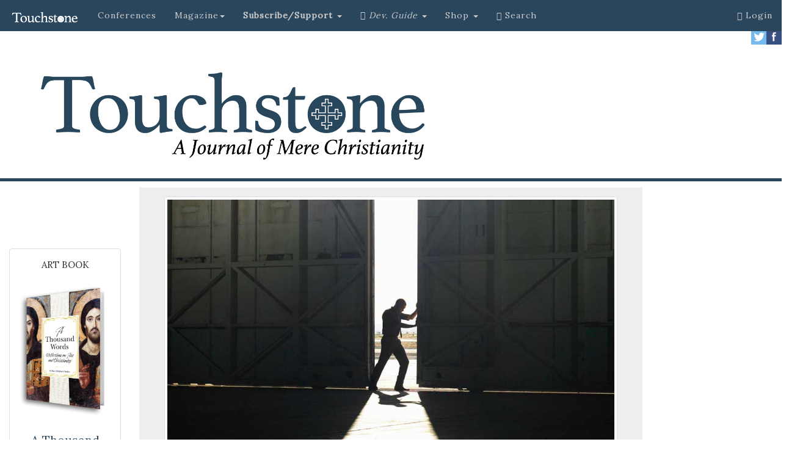

--- FILE ---
content_type: text/html; charset=UTF-8
request_url: http://www.touchstonemag.com/archives/article.php?id=33-02-050-f
body_size: 42025
content:

<!DOCTYPE html>
<html lang="en">
      
<head>
    
    <meta http-equiv="Content-Type" content="text/html; charset=utf-8">
	<title>Chasing Wisdom by Douglas Groothuis | Touchstone: A Journal of Mere Christianity</title>
    <meta http-equiv="X-UA-Compatible" content="IE=edge">
    <meta name="viewport" content="width=device-width, initial-scale=1">
    <!-- The above 3 meta tags *must* come first in the head; any other head content must come *after* these tags -->
    
    <meta name="description" content="Chasing Wisdom: The True Ways of Knowing in Ecclesiastes by Douglas Groothuis">
    <meta name="author" content="Douglas Groothuis">
    <meta name="customtext" content="from the <em>Touchstone</em> archives.">
    <link rel="icon" href="https://www.touchstonemag.com/favicon.ico">
    


    <!-- Bootstrap core CSS -->
    <link href="https://www.touchstonemag.com/bootstrap-3.3.7/dist/css/bootstrap.min.css" rel="stylesheet">
    
    <!-- Custom CSS for Bootstrap page -->
    <link href="https://www.touchstonemag.com/bs-components/custom.css" rel="stylesheet">

    <link href="https://www.touchstonemag.com/bs-components/custom-article.css?v=1.1" rel="stylesheet">

    <!-- IE10 viewport hack for Surface/desktop Windows 8 bug -->
    <link href="https://www.touchstonemag.com/bootstrap-3.3.7/docs/assets/css/ie10-viewport-bug-workaround.css" rel="stylesheet">
    
    <link rel="stylesheet" href="https://www.touchstonemag.com/font-awesome-4.7.0/css/font-awesome.min.css">
    
	<script language="javascript" type="text/javascript" src="/js/refresh/myRotator.js"></script>

	<link rel="stylesheet" href="https://www.touchstonemag.com/bs-components/print.css" type="text/css" media="print" />
	
    <!-- Just for debugging purposes. Don't actually copy these 2 lines! -->
    <!--[if lt IE 9]><script src="../../assets/js/ie8-responsive-file-warning.js"></script><![endif]-->
    <script src="https://www.touchstonemag.com/bootstrap-3.3.7/docs/assets/js/ie-emulation-modes-warning.js"></script>

    <!-- HTML5 shim and Respond.js for IE8 support of HTML5 elements and media queries -->
    <!--[if lt IE 9]>
      <script src="https://oss.maxcdn.com/html5shiv/3.7.3/html5shiv.min.js"></script>
      <script src="https://oss.maxcdn.com/respond/1.4.2/respond.min.js"></script>
    <![endif]-->
    
    <!--GOOGLE FONT ADDITION-->
     <link href="https://fonts.googleapis.com/css?family=Lora" rel="stylesheet"> 
    
	<meta property="og:type" content="article" />
	<meta property="og:image" content="https://www.touchstonemag.com/archives/darius/images/article-pics/33-02-050-f.jpg" />
	<meta property="og:site_name" content="Touchstone: A Journal of Mere Christianity"/>
	<meta property="fb:app_id" content="1928159247435390" />
    <meta property="og:title" content="Chasing Wisdom by Douglas Groothuis"/>
    <meta property="og:description" content="The True Ways of Knowing in Ecclesiastes"/>
    <meta property="og:url" content="https://www.touchstonemag.com/archives/article.php?id=33-02-050-f"/>

	<!--Twitter Metadata-->
	<meta name="twitter:card" content="summary_large_image" />
    <meta name="twitter:title" content="Chasing Wisdom" />
    <meta name="twitter:description" content="The True Ways of Knowing in Ecclesiastes by Douglas Groothuis" />
    <meta name="twitter:image" content="https://www.touchstonemag.com/archives/darius/images/article-pics/33-02-050-f.jpg" />
    
    <!--GOOGLE DOUBLE CLICK ADS-->
      <!--BEGIN SB1-->
      <script async src="https://securepubads.g.doubleclick.net/tag/js/gpt.js"></script>
      <script>
        window.googletag = window.googletag || {cmd: []};
        googletag.cmd.push(function() {
          googletag.defineSlot('/15044733/SB1', [160, 600], 'div-gpt-ad-1562082237135-0').addService(googletag.pubads());
          googletag.pubads().enableSingleRequest();
          googletag.enableServices();
        });
      </script>
      <!--END SB1-->
    <!-- BEGIN SB2 -->
    <script async src="https://securepubads.g.doubleclick.net/tag/js/gpt.js"></script>
            <script>
              window.googletag = window.googletag || {cmd: []};
              googletag.cmd.push(function() {
                googletag.defineSlot('/15044733/SB2', [160, 600], 'div-gpt-ad-1564743981187-0').addService(googletag.pubads());
                googletag.pubads().enableSingleRequest();
                googletag.enableServices();
              });
            </script>
    <!-- END SB2 -->
    
    <!-- BEGIN LB1 -->
        <script async src="https://securepubads.g.doubleclick.net/tag/js/gpt.js"></script>
        <script>
          window.googletag = window.googletag || {cmd: []};
          googletag.cmd.push(function() {
            googletag.defineSlot('/15044733/SLB1', [728, 90], 'div-gpt-ad-1567141540934-0').addService(googletag.pubads());
            googletag.pubads().enableSingleRequest();
            googletag.enableServices();
          });
        </script>
    <!-- END LB1 -->
    
    <!-- Adjusts screen placement on "continue reading" clicks. -->
    <style>
        a.therest {
            display: block;
            position: relative;
            top: -250px;
            visibility: hidden;
        }
    </style>
   
    
    <!-- AD ROTATOR FILE INCLUSION -->
    <script language="javascript" type="text/javascript" src="/js/refresh/myAdRotator.js"></script>
    
  </head>
  <!-- Google tag (gtag.js) -->
<script async src="https://www.googletagmanager.com/gtag/js?id=G-0C20SP9JQG"></script>
<script>
  window.dataLayer = window.dataLayer || [];
  function gtag(){dataLayer.push(arguments);}
  gtag('js', new Date());

  gtag('config', 'G-0C20SP9JQG');
</script>
  
  <body>
      
  
    <!--FB article like button updated 2-5-2021-->
    <div id="fb-root"></div>
<script async defer crossorigin="anonymous" src="https://connect.facebook.net/en_US/sdk.js#xfbml=1&version=v14.0&appId=1928159247435390&autoLogAppEvents=1" nonce="bbEJV55M"></script>
    <!-- END FB article like button -->
    
    
    
            
    <!-- ====================================================================================================== -->
	<!-- ====================================================================================================== -->

    <!-- Primary Navigation -->
	<!--<center>
    <div id='div-gpt-ad-1567141540934-0' style='width: 728px; height: 90px;'>
        <script>
            googletag.cmd.push(function() { googletag.display('div-gpt-ad-1567141540934-0'); });
        </script>
    </div>
</center>-->


<div id="spacer" class="col-xs-12"></div>
<nav class="navbar navbar-inverse navbar-fixed-top">
  <div class="container-fluid">
    <!-- Brand and toggle get grouped for better mobile display -->
    <div class="navbar-header">
      <button type="button" class="navbar-toggle collapsed" data-toggle="collapse" data-target="#bs-example-navbar-collapse-1" aria-expanded="false">
        <span class="sr-only">Toggle navigation</span>
        <span class="icon-bar"></span>
        <span class="icon-bar"></span>
        <span class="icon-bar"></span>
      </button>
      <a class="navbar-brand" href="https://www.touchstonemag.com/index.php"><img src="https://www.touchstonemag.com/bs-components/new-Touchstone-logo_white.png" width="115px" /></a>
    </div>




    <!-- Collect the nav links, forms, and other content for toggling -->
    <div class="collapse navbar-collapse" id="bs-example-navbar-collapse-1">
      <ul class="nav navbar-nav">

        <li>
          <a href="https://www.touchstonemag.com/conferences/">Conferences</a>
        </li>          

        <li class="dropdown">
          <a href="#" class="dropdown-toggle" data-toggle="dropdown" role="button" aria-haspopup="true" aria-expanded="false">Magazine<span class="caret"></span></a>
            <ul class="dropdown-menu" id="blue-background">
              <li><a href="https://www.touchstonemag.com/archives/issue.php?id=254">The Current Issue</a></li>
              <li><a href="https://www.touchstonemag.com/archives/issues/">Issues</a></li>
              <li><a href="https://www.touchstonemag.com/archives/authors/">Authors</a></li>
              <li><a href="https://www.touchstonemag.com/archives/topics/">Topics</a></li>
              <li role="separator" class="divider"></li>
              <li><a href="https://www.touchstonemag.com/about/">About <em>Touchstone</em></a></li>
              <li><a href="https://www.touchstonemag.com/contact/">Contact</a></li>
              <li><a href="https://www.touchstonemag.com/archives/submission-guidelines.php">Article Submission Requirements</a></li>
            </ul>
        </li>    
		  
		   
        </li>
       
		<li class="dropdown">
          <a href="#" class="dropdown-toggle" data-toggle="dropdown" role="button" aria-haspopup="true" aria-expanded="false"><strong>Subscribe/Support </strong><span class="caret"></span></a>
          <ul class="dropdown-menu" id="blue-background">
            <li><a href="https://www.touchstonemag.com/subscribe/">Subscribe</a></li>
            <li><a href="https://www.touchstonemag.com/archives/login/index2.php">Renew</a></li>
            <li><a href="https://www.touchstonemag.com/archives/login/index2.php">Change Address</a></li>
            <li><a href="https://www.touchstonemag.com/gift.php">Gift Subscriptions</a></li>
           <!--
            <li><a href="https://online.icnfull.com/fsj/?action=SUBSCRIPTION&pub_code=TST&term_pub=TST&web_format=BULK&list_source=LWEBBULK">Bulk Subscriptions</a></li>
            -->
            
                        <li role="separator" class="divider"></li>
                        
                        

            <li><a href="https://interland3.donorperfect.net/weblink/weblink.aspx?name=E350987&id=2"><strong>Donate</strong></a></li>

            <li><a href="https://www.touchstonemag.com/donations/guild/"><strong>Guild</strong></a></li>

            <li><a href="https://www.touchstonemag.com/donations/watchmen/"><strong>Watchmen</strong></a></li>
          </ul>
        </li>
        

        
<li class="dropdown">
          <a href="#" class="dropdown-toggle" data-toggle="dropdown" role="button" aria-haspopup="true" aria-expanded="false"><i class="fa fa-book"></i> 
</span> <em>Dev. Guide </em><span class="caret"></span> </a>
          <ul class="dropdown-menu" id="blue-background">
            <li><a href="https://www.touchstonemag.com/daily-devotional-guide/login/index.php">Login to Download</a></li>
            <li><a href="https://www.touchstonemag.com/daily-devotional-guide/index.php">About</a></li>
            <li><a href="https://www.touchstonemag.com/daily-devotional-guide/index.php#subscribe">Subscribe</a></li>
            <li><a href="https://ssl.drgnetwork.com/ecom/fsj/app/live/subcustserv?pagemode=start&org=fsj&publ=DD&php=Y">Manage Subscription</a></li>
            <li><a href="https://touchstonemag.com/daily_reflections/">Daily Reflections</a></li>
            <!--<li><a href="https://www.touchstonemag.com/daily-readings/">Daily Readings</a></li>-->
          </ul>
        </li>  
        
        
        <li class="dropdown">
          <a href="#" class="dropdown-toggle" data-toggle="dropdown" role="button" aria-haspopup="true" aria-expanded="false"> Shop <span class="caret"></span> </a>
          <ul class="dropdown-menu" id="blue-background">
          <li><a href="https://fsjstore.com"><em>A Thousand Words</em> Art Book</a></li>
          <li><a href="https://fsjstore.com">The Calendar</a></li>
          <li><a href="https://fsjstore.com">Back Issues</a></li>
          </ul>
        </li>          
        
        
        <li><a href="https://www.touchstonemag.com/archives/search.php"><span class="glyphicon glyphicon-search"></span> Search</a></li>
        
        
      </ul>
      


		<ul class='nav navbar-nav navbar-right'>          
			
			
			
			<li><a href='https://www.touchstonemag.com/archives/login'><span class='glyphicon glyphicon-user' aria-hidden=true></span> Login</a></li>
			
			
		</ul>
      
	
    
      
    
    
          
          
          
	
      
    </div><!-- /.navbar-collapse -->
  </div><!-- /.container-fluid -->
</nav>

   
    
    	<!-- Secondary Navigation
        <div class="row hidden-xs" id="secondary-nav">   
            <div id="custom" class="col-sm-4"><p><a href="https://www.touchstonemag.com/fight-or-flight/">2019 conference</a></p></div>
            <div id="custom" class="col-sm-4"><p><a href="https://touchstonemag.com/daily_reflections/">daily reflections</a></p></div>
            <div id="custom" class="col-sm-4"><p><a href="http://www.fsj.org">the fellowship of st. james</a></p></div>
        </div>-->
        
        <!-- SOCIAL ICONS -->
        <div id="social-media-icons" class="hidden-xs" >
            <p>
            <a href="https://www.facebook.com/touchstonemag/">
                <img src="https://www.touchstonemag.com/bs-components/facebook.jpg" width="25px" align="right">
            </a>
            <a href="https://twitter.com/touchstonemag">
                <img src="https://www.touchstonemag.com/bs-components/twitter.jpg" width="25px" align="right">
            </a>
            </p>
		</div>

    <!-- / Primary Navigation -->
        
        <!-- BEGIN HEADER CONTAINER -->
       
       <!-- Horizontal Bar 
       	<div class="row">
        	<div id="spacer" class="col-xs-12"></div>
		</div> Horizontal Bar -->
       
        <!-- Banner Graphic -->
        <div class="row" id="banner">
            <div class="col-sm-7">
                
            	<a href="https://www.touchstonemag.com/index.php">
                	<img class="logo" src="https://www.touchstonemag.com/bs-components/logo-w-tagline.jpg">
                </a>
            </div>
            <div class="col-sm-5 hidden-xs" >
                
            
                <div class="row" style="margin-top: 20px">

                   
                    <!--
                    <div class="col-sm-10" id="homepage-donor-box">
                    	<div class="thumbnail" id="donor-box">
                            	<center>
                                	<p class="donor-question">CALLING ALL READERS</p>
                                    <p class="title">Only a Few Days Left</p>
                                    
                                        <big><p>Click below to help us reach our <br />$25,000 matching grant <br />by June 30.</p></big>
                                        				<a href="https://interland3.donorperfect.net/weblink/WebLink.aspx?name=E350987&id=2" class="btn btn-primary" role="button"><span class="white">Give Today!</em></span></a>
                                                        <p></p>
                    
                            	</center>
                    		</div>
                    </div>

                    <div class="col-sm-10" id="homepage-donor-box">
                    	<div class="thumbnail" id="donor-box">
                            	<center>
                                	<p class="donor-question">at cross purposes</p>
                                    <p class="title">Life &amp; Death in the Negative World</p>
                                    
                                        <p><strong><big>The 2024 <em>Touchstone </em>Conference</strong></big><br />Trinity International University<br />
                                        September 26&ndash;28, 2024<br />
                                        Bannockburn, Illinois
<br /></p>
                                        				<a href="https://www.thetouchstoneconference.com" class="btn btn-primary" role="button"><span class="white">Register Today</em></span></a>
                                                        <p></p>
                    
                            	</center>
                    		</div>
                    </div>

                    -->

                    <div class="col-sm-2">
                    </div>
                </div>
                
    		</div> 
        
        <!-- Horizontal Bar -->
       	<div class="row">
        	<div id="spacer" class="col-xs-12"></div>
		</div><!-- / Horizontal Bar -->
        
    
    </div><!-- / END HEADER CONTAINER -->
    
        
    <!-- ====================================================================================================== -->
	<!-- ====================================================================================================== -->
    
    <!-- BEGIN BODY CONTENT -->
    <div class="container-fluid">
    	<div class="row" id="ts-body-content">
            
            <div class="hidden-xs col-sm-2" id="sidebar-left">                
        		<!-- Begin Sidebar Left -->

<div class="thumbnail" style="margin-top:100px;">
    <p class="date-from-the-archives">ART BOOK<br /><br /></p>
    <a href="https://fsjstore.com/products/a-thousand-words-reflections-on-art-and-christianity">
        <img src="https://www.touchstonemag.com/a-thousand-words/assets/img/3dcover.png" width="100%">
    </a>
    <div class="caption">
        <p class="subtitle">
            <a href="https://fsjstore.com/products/a-thousand-words-reflections-on-art-and-christianity">A Thousand Words: Reflections On Art and Christianity<br /><br /></a>
        </p>
        <center>
            <a href="https://fsjstore.com/products/a-thousand-words-reflections-on-art-and-christianity" class="btn btn-default"><strong>Only $49.95!</strong>
            </a>
        </center>
    </div>
</div> 


<div class="thumbnail" style="margin-top:1500px;">
    <p class="date-from-the-archives">A <em>Touchstone</em> Reader<br /><br /></p>
    <a href="https://fsjstore.com/collections/books">
        <img src="https://www.touchstonemag.com/creed-and-culture-2/CCII-hardback.jpg" width="100%">
    </a>
    <div class="caption">
        <p class="subtitle">
            <a href="https://fsjstore.com/collections/books">Creed &amp; Culture II</a>
        </p>
        <center>
            <a href="https://fsjstore.com/collections/books" class="btn btn-default"><strong>Purchase</strong>
            </a>
        </center>
    </div>
</div> 
            </div>

            <div class="col-sm-8">
            	<div id="ts-article-box">
            	
            	    
                    <img class='img-thumbnail' src='https://www.touchstonemag.com/archives/darius/images/article-pics/33-02-050-f.jpg' width='100%' />                    
                    <div id="from-issue">
                        <figure>
                            <a href='issue.php?id=219'><img src='darius/images/issues/bigcover-33-02.jpg' border=0 class=footercover></a>                             <figcaption>From the <a href='issue.php?id=219'>March/April, 2020</a> issue of <em>Touchstone</em> </figcaption>
                        </figure>
                    </div>
                    
                    <div id="custom-social-box">
                    	<a class="twitter-share-button" href="https://twitter.com/intent/tweet?text=Chasing Wisdom:%20The True Ways of Knowing in Ecclesiastes">Tweet</a>
                    	<!--FB button updated 2-5-2021-->
                    	<div class="fb-like" data-href="https://www.touchstonemag.com/archives/article.php?id=33-02-050-f" data-width="200" data-layout="button_count" data-action="like" data-size="small" data-share="true"></div>
                    </div>

                    <a class='topics-list' href='https://www.touchstonemag.com/archives/topic.php?topic=bible'>bible</a> <a class='topics-list' href='https://www.touchstonemag.com/archives/topic.php?topic=philosophy'>philosophy</a> <a class='topics-list' href='https://www.touchstonemag.com/archives/topic.php?topic=theology'>theology</a> <p class="article-kind">Feature</p><p></p><div class='article-text'><p><!DOCTYPE html PUBLIC "-//W3C//DTD XHTML 1.0 Transitional//EN" "http://www.w3.org/TR/xhtml1/DTD/xhtml1-transitional.dtd">
<html xmlns="http://www.w3.org/1999/xhtml">
<head>
<meta http-equiv="Content-Type" content="text/html; charset=UTF-8" />
<title>Chasing Wisdom by Douglas Groothuis </title>
</head>

<body>
<h3>Feature</h3>

<h1>Chasing Wisdom</h1>
<p><em>The True Ways of Knowing in Ecclesiastes<br />
  <span class="byline">by <strong>Douglas Groothuis</strong></span></em>
<p><span class="dropcap">E</span>cclesiastes has saved my Christian life too many times to count. In the summer of 1999, this sometimes vexing book&#8212;perhaps the black sheep of the Christian canon&#8212;was the only book of sacred Scripture that I could stand to read. This is not a testimony to my Christian virtue but to the existential and theological power of this piece of wisdom literature. Ecclesiastes offers us an abundance of topics to consider and verses to ponder. For my purposes, I will ask what Ecclesiastes can teach us about epistemology, which is the study of the nature, means, and scope of knowledge.</p>
<p><strong class="subhead">Epistemology</strong></p>
<p>Epistemology is intrinsic and inexorable in biblical studies, theology, apologetics, ethics, science, and more. For any subject matter, the natural question is, "How do you <i>know</i> that?" Epistemology is our approach to knowing, and it determines our approach to living and our thriving or our dying. If one possesses knowledge on any subject, he possesses a privileged belief that matches objective reality and that is well supported by fact and reasoning. </p>
<p>	It was no throwaway line when the Evangelical philosopher Francis Schaeffer wrote, "Unless our epistemology is right, everything is going to be wrong," and this is why he dedicated two chapters to it in his short book, <i>He Is There and He Is Not Silent.</i> One cannot <i>know</i> what is false, but one can <i>believe</i> what is false. However, one may come to a true belief that does not attain knowledge. As T. S. Eliot wrote in <i>Murder in the Cathedral</i>, "The last act is the greatest treason. To do the right deed for the wrong reason." <i>Mutatis mutandis</i>, we can affirm that "<i>believing</i> the right thing for the wrong reason" is equally treasonous to reality.</p>
<p><strong class="subhead">Developing Our Ability to Know</strong></p>
<p>But the knowledge of many things "under the sun" (a phrase so often used in Ecclesiastes) does not come easily. Rather, knowledge often requires an accurate assessment of one's ability to know, the standards for knowledge, and a fine focus on the things worth knowing. These concerns are axiological: they require a sense of objective value related to cognition and intellectual habits. Christians are called to cognitive rectitude before reality&#8212;divine, human, and creational factuality. The Bible in general, and Ecclesiastes in particular, emphasizes what philosophers call virtue epistemology, which, according to <i>The Cambridge Dictionary of Philosophy</i>, is a "subfield of epistemology that takes epistemic virtues to be central to understanding justification or knowledge or both. An epistemic virtue is a personal quality conducive to the discovery of truth, the avoidance of error, or some other intellectually valuable goal."</p>
<p>	The writer of Hebrews upbraided his readers for not discharging their God-given powers of reason and sensibility in this way:</p>

<blockquote>
  <p>We have much to say about this, but it is hard to make it clear to you because you no longer try to understand. In fact, though by this time you ought to be teachers, you need someone to teach you the elementary truths of God's word all over again. You need milk, not solid food! . . . But solid food is for the mature, who by constant use have trained themselves to distinguish good from evil. (Heb. 5:11–14)</p>
</blockquote>
<p>The writer teaches that habitual patterns of moral discernment are required for higher-level teaching. One must build from a firm foundation, and that foundation must be secured through godly habits of knowing&#8212;otherwise, it may be lost. </p>
<p>	One could go on, but suffice it to say that God's revelation gives us knowledge we could not have otherwise and, through its wise counsel, orients our own knowing in ways conducive to virtuous intellectual comportment. This is a huge theme needing systematic exposition. However, I will only address the epistemological themes I find in Ecclesiastes. </p>
<center>
                                <p><a href='https://www.touchstonemag.com/archives/article.php?id=33-02-050-f&readcode=&readtherest=true#therest'><div id='readmore-button'><span class='white'>Continue Reading</span></div></a></p>
                                </center><hr /><div class='bio-box'>
                                <p><em><strong><a href='https://www.touchstonemag.com/archives/author.php?id=1246'>Douglas Groothuis </a></strong>is Professor of Philosophy at Denver Seminary and the author of twelve books, including </em>Christian Apologetics<em> (InterVarsity, 2011), </em>Philosophy in Seven Sentences <em>(InterVarsity, 2016), and</em> Walking Through Twilight: A Wife&#039;s Illness&#8212;A Philosopher&#039;s Lament <em>(InterVarsity, 2017), in addition to over thirty academic papers.</em></p>
                                <p><em><strong><a href='https://www.touchstonemag.com/archives/author.php?id=0'> </a></strong></em></p>
                                
                                </div><div id='dont-print'><p> </p><!--BEGIN SUBSCRIBER PROMPT-------------------------------------------------->

<div class="row">
	<div class="col-lg-12">
    	<p class="content-heading">subscription options</p>
    </div>
</div>

                    
<div class="row">
	<div class="col-sm-6">
    	<div class="thumbnail">
                <center>
				<p></p>
                <p><a href="https://ssl.drgnetwork.com/ecom/FSJ/app/live/subscriptions?org=FSJ&publ=TS&key_code=ETSPDN&type=S&gift_key=ETSPDG" class="btn btn-default" role="button">
                <strong><big>Order <br />Print/Online </br >Subscription</big></strong></a></p>
				<a href="https://ssl.drgnetwork.com/ecom/FSJ/app/live/subscriptions?org=FSJ&publ=TS&key_code=ETSPDN&type=S&gift_key=ETSPDG">	
                    <img src="https://www.touchstonemag.com/newimages/print-web-sub-pic.jpg" width="100%"/>
                </a>
                <p><strong><span class="orange">Get six issues (one year) of <em>Touchstone</em> PLUS 
                full online access including pdf downloads</span></strong> for only <strong>$39.95</strong>. That's only $3.34 per month!</p>
               
                
			</center>
	
		</div>
	</div>
	<div class="col-sm-6">
    	<div class="thumbnail">
    	    <center>
            	<p></p>
                <p><a href="https://ssl.drgnetwork.com/ecom/FSJ/app/live/subscriptions?org=FSJ&publ=TS&key_code=ETSQDN&type=S" class="btn btn-default" role="button">
                <strong><big>Order <br />Online Only<br /> Subscription</big></strong></a></p>
                <a href="https://ssl.drgnetwork.com/ecom/FSJ/app/live/subscriptions?org=FSJ&publ=TS&key_code=ETSQDN&type=S">
                	<img src="https://www.touchstonemag.com/newimages/web-sub-pic.jpg" width="100%" />
                </a>
                <p><strong><span class="orange">Get a one-year full-access subscription to the <em>Touchstone</em> 
                online archives</span></strong> for only <strong>$19.95</strong>. That's only $1.66 per month!</p>
                
                
        	</center>
		</div>
	</div>
</div>

<p></p>
<a name="gift"></a>
                    
<div class="row">
	
	<div class="col-sm-3">
	</div>
    
    <div class="col-sm-6">
    	<div class="thumbnail">
        	<center>
            	<p><br /></p>
                <p><a href="https://ssl.drgnetwork.com/ecom/FSJ/app/live/subscriptions?org=FSJ&publ=TS&key_code=ETSPDG&type=S&gift_key=ETSPDG" class="btn btn-default" role="button">
                <strong>Give a Gift Subscription</strong></a></p>
				<p></p>
			</center>
		</div>
	</div>
    
    <div class="col-sm-3">
	</div>
    
</div>


<p></p>



<div class="row">
	<div class="col-lg-12">
    	<p class="content-heading">bulk subscriptions</p>
    </div>
</div>

<div class="row">
	<div class="col-lg-12">
    	<p align="center"><strong><a href="https://ssl.drgnetwork.com/ecom/FSJ/app/live/subscriptions?org=FSJ&publ=TS&key_code=ETSBULK&type=S&gift_key=ETSPDG">Order <em>Touchstone</em> subscriptions in bulk</a> and save $10 per sub!</strong> Each subscription includes 6 issues of <em>Touchstone</em> plus full online access to touchstonemag.com—including archives, videos, and pdf downloads of recent issues for only $29.95 each! Great for churches or study groups.<br /><br /></p>	
    </div>
</div>			

                        
<div class="row">
	<div class="col-lg-12">
    	<p align="center"><em>Transactions will be processed on a secure server.</em></p>
	</div>
</div>		


<!--END SUBSCRIBER PROMPT--------------------------------------------------><br />

<div class="row" id="more-from-the-archives">
	<div class="col-sm-12">
		<p class="content-heading">more on <u><a href="https://www.touchstonemag.com/archives/topic.php?topic=bible">bible</a></u> from the online archives</p>
    </div>
</div>

<div class="row" id="more-from-the-archives">



    

		<div class='col-sm-6 col-md-4'>
            <div class='thumbnail'>
                <a href='https://www.touchstonemag.com/archives/article.php?id=24-03-023-f'>
                    <img src='https://www.touchstonemag.com/archives/darius/images/article-pics/24-03-023-f.jpg' height='150px'>
                </a>
                <div class='caption'>
                	<p class='date-from-the-archives'>24.3&#8212;May/June 2011</p>
                    <p class='title'>
                    	<a href='https://www.touchstonemag.com/archives/article.php?id=24-03-023-f'>God's English</a>
                    </p>
                    <p class='subtitle'>The Making &amp; Endurance of the King James Bible, 1611-2011 by Barton Swaim</p>
                </div>
            </div>
        </div>
		
		<div class='col-sm-6 col-md-4'>
            <div class='thumbnail'>
                <a href='https://www.touchstonemag.com/archives/article.php?id=32-02-024-v'>
                    <img src='https://www.touchstonemag.com/archives/darius/images/article-pics/32-02-024-v.jpg' height='150px'>
                </a>
                <div class='caption'>
                	<p class='date-from-the-archives'>32.2&#8212;March/April 2019</p>
                    <p class='title'>
                    	<a href='https://www.touchstonemag.com/archives/article.php?id=32-02-024-v'>That Hideous Food</a>
                    </p>
                    <p class='subtitle'>on Preserving Physical &amp; Spiritual Nourishment by Nathanael Devlin</p>
                </div>
            </div>
        </div>
		
		<div class='col-sm-6 col-md-4'>
            <div class='thumbnail'>
                <a href='https://www.touchstonemag.com/archives/article.php?id=32-03-015-v'>
                    <img src='https://www.touchstonemag.com/archives/darius/images/article-pics/32-03-015-v.jpg' height='150px'>
                </a>
                <div class='caption'>
                	<p class='date-from-the-archives'>32.3&#8212;May/June 2019</p>
                    <p class='title'>
                    	<a href='https://www.touchstonemag.com/archives/article.php?id=32-03-015-v'>Editing Jesus</a>
                    </p>
                    <p class='subtitle'>on the Implications of Changing the </em>Pater Noster by John M. McCarthy</p>
                </div>
            </div>
        </div>
		
</div><br />

<div class="row" id="more-from-the-archives">
	<div class="col-sm-12">
		<p class="content-heading">more from the online archives</p>
    </div>
</div>

<div class="row" id="more-from-the-archives">



    

		<div class='col-sm-6 col-md-4'>
            <div class='thumbnail'>
                <a href='https://www.touchstonemag.com/archives/article.php?id=19-06-022-f'>
                    <img src='https://www.touchstonemag.com/archives/darius/images/article-pics/19-06-022-f.jpg' height='150px'>
                </a>
                <div class='caption'>
                	<p class='date-from-the-archives'>19.6&#8212;July/August 2006</p>
                    <p class='title'>
                    	<a href='https://www.touchstonemag.com/archives/article.php?id=19-06-022-f'>Our Faith Observed</a>
                    </p>
                    <p class='subtitle'>The Three-Fold Cord of Imagination, Reason &amp; Will in C. S. Lewis by Michael Ward</p>
                </div>
            </div>
        </div>
		
		<div class='col-sm-6 col-md-4'>
            <div class='thumbnail'>
                <a href='https://www.touchstonemag.com/archives/article.php?id=28-02-040-f'>
                    <img src='https://www.touchstonemag.com/archives/darius/images/article-pics/28-02-040-f.jpg' height='150px'>
                </a>
                <div class='caption'>
                	<p class='date-from-the-archives'>28.2&#8212;March/April 2015</p>
                    <p class='title'>
                    	<a href='https://www.touchstonemag.com/archives/article.php?id=28-02-040-f'>The Icon of Materialism</a>
                    </p>
                    <p class='subtitle'>Why Scientism's Cherished Progress Narrative Fails by Jonathan Witt</p>
                </div>
            </div>
        </div>
		
		<div class='col-sm-6 col-md-4'>
            <div class='thumbnail'>
                <a href='https://www.touchstonemag.com/archives/article.php?id=18-08-036-f'>
                    <img src='https://www.touchstonemag.com/archives/darius/images/article-pics/18-08-036-f.jpg' height='150px'>
                </a>
                <div class='caption'>
                	<p class='date-from-the-archives'>18.8&#8212;October 2005</p>
                    <p class='title'>
                    	<a href='https://www.touchstonemag.com/archives/article.php?id=18-08-036-f'>Vanishing Sea of Faith</a>
                    </p>
                    <p class='subtitle'>European Islam &amp; the Doubtful Future of Christian Europe by William Murchison</p>
                </div>
            </div>
        </div>
		
</div><p></p>

<div class="row">

<div class="col-sm-2">
</div>

<div class="col-sm-8">
	<div class="thumbnail" id="donor-box">
        	<center>
            	<p class="donor-question">calling all readers</p>
                <p class="title">Please Donate</p>
                <p><span class="orange"><strong>"There are magazines worth reading but few worth saving . . . <em>Touchstone</em> is just such a magazine."<br />&#8212;Alice von Hildebrand</strong></p>

<p>"Here we do not concede one square millimeter of territory to falsehood, folly, contemporary sentimentality, or fashion.  We speak the truth, and let God be our judge. . . . <em>Touchstone</em> is the one committedly Christian conservative journal."<br />&#8212;Anthony Esolen, <em>Touchstone</em> senior editor</p>
				<a href="https://interland3.donorperfect.net/weblink/WebLink.aspx?name=E350987&id=2" class="btn btn-primary" role="button"><span class="white">Support <em>Touchstone</em></span></a>
                <p></p>

        	</center>
		</div>
</div>
<div class="col-sm-2">
</div>

</div><p><a href="/honey-pot"><span class="gray">00</span></a></p>				    </div>
				</div>	
			</div>
        </div>
            
        <!--COLUMN CONTAINS SIDEBAR-->
            
        <div class="hidden-xs col-sm-2" id="sidebar-right">
            <!-- Begin Sidebar Right -->

<!--<div class="thumbnail" style="margin-top:400px;">
    <p class="date-from-the-archives">Anno Domini 2026<br /><br /></p>
    <a href="https://fsjstore.com/products/anno-domini-2026-the-st-james-calendar-of-the-christian-year">
        <img src="https://fsjstore.com/cdn/shop/files/2026calpage.jpg" width="100%">
    </a>
    <div class="caption">
        <p class="subtitle">
            The St. James Calendar of the Christian Year<br /><br /></a>
        </p>
        <center>
            <a href="https://fsjstore.com/products/anno-domini-2026-the-st-james-calendar-of-the-christian-year" class="btn btn-default"><strong>Purchase</strong>
            </a>
        </center>
    </div>
</div> -->

<div class="thumbnail" style="margin-top:1300px;">
    <p class="date-from-the-archives">SUBSCRIBE TO <em>TOUCHSTONE</em></p>
    <a href="https://www.touchstonemag.com/archives/subscribe-to-touchstone.php">
        <img src="https://www.touchstonemag.com/newimages/print-web-sub-pic.jpg" width="100%">
    </a>
    <div class="caption">
        <p class="subtitle">
            <a href="https://www.touchstonemag.com/archives/subscribe-to-touchstone.php">1 year&#8212;six issues PLUS full access to <em>Touchstone</em>'s extensive online archive!</a>
        </p>
        <center><a href="https://www.touchstonemag.com/archives/subscribe-to-touchstone.php" class="btn btn-default"><strong>Subscribe Today!<br /> as low as $19.95</strong>
        </a></center>
    </div>
</div>        </div>
            
		</div>            
    </div>
</div>
    
<!-- BEGIN FOOTER CONTENT -->
    
    <div class="container-fluid">
    
		<div class="row" id="ts-footer-box">
    
    		<div class="col-sm-6">
            <p><img src="https://www.touchstonemag.com/bs-components/Touchstone_logo_FNL_White.png" width="90%" /></p>
            <hr />
            <p><em>Touchstone</em> </em>is a Christian journal, conservative in doctrine and eclectic in content, with editors and readers from each of the three great divisions of Christendom&#8212;Protestant, Catholic, and Orthodox.</p>
            <p>The mission of the journal and its publisher, The Fellowship of St. James, is to provide a place where Christians of various backgrounds can speak with one another on the basis of shared belief in the fundamental doctrines of the faith as revealed in Holy Scripture and summarized in the ancient creeds of the Church.</p>

            <p>The Fellowship of St. James is a 501(c)(3) non-denominational, non-partisan, organization that receives no government funding. All gifts are tax-deductible.</p>
            
            </div>
            <div class="col-sm-3">
            <p class="footer-title">quick links</p>
            <ul>
            <li><a href="https://www.fsj.org/new/devotional-guide.php">Daily Devotional Guide</a></li>
            <li><a href="https://www.touchstonemag.com/archives/submission-guidelines.php">Article Submissions</a></li>
            <li><a href="https://fsjstore.com/">Anno Domini 2026</a></li>
            <li><a href="https://www.touchstonemag.com/archives/subscribe-to-touchstone.php">Subscribe</a></li>
            <li><a href="https://fsjstore.com/">Shop</a></li>
            <li><a href="https://www.touchstonemag.com/archives/logout.php">Logout</a></li>
            </ul>
            <p>
            </div>
            <div class="col-sm-3">
            <p class="footer-title">contact</p>
            <ul>
            <li>editor@touchstonemag.com</li>
            <li>bookreviews@touchstonemag.com</li>
            <li>letters@touchstonemag.com</li>
            <li>webmaster@touchstonemag.com</li>
            <li>office@fsj.org</li>
            </ul>
            <p class="footer-title">advertisting</p>
            <ul>
            <li><a href="https://www.touchstonemag.com/misc/rate_card.pdf">Rate Card</a> <span class="glyphicon glyphicon-download-alt" aria-hidden=true></span></li>
            <li><a href="http://www.pma-inc.net/">PMA</a></li>
            </ul>
            </div>
    
    	</div>

    	<div class="row" id="fsj-box">
    		<div class="col-sm-12">
            <!--<p><em>Touchstone</em> is published by</p>
            <p><a href="http://www.fsj.org/"><img src="https://www.touchstonemag.com/bs-components/fsj-logo.jpg"  width="80%"/></a></p>
            --><p>All content &#169; <a href="http://www.fsj.org/">The Fellowship of St. James</a> — 2026. All rights reserved.<br><a href="http://www.fsj.org/new/policies.php">Returns, refunds, and privacy policy.</a></p>
            </div>
    	</div>
        
        <!-- Bootstrap core JavaScript
    ================================================== -->
    <!-- Placed at the end of the document so the pages load faster -->
    <script src="https://ajax.googleapis.com/ajax/libs/jquery/1.12.4/jquery.min.js"></script>
    
    <script>window.jQuery || document.write('<script src="../../assets/js/vendor/jquery.min.js"><\/script>')</script>

    <script src="https://www.touchstonemag.com/bootstrap-3.3.7/js/modal.js"></script>
    <script type="text/javascript">
     $(window).load(function(){
         $('#exampleModalLong').modal('show');
      });
    </script>

    <!-- Latest compiled and minified JavaScript -->
<script src="https://cdn.jsdelivr.net/npm/bootstrap@3.3.7/dist/js/bootstrap.min.js" integrity="sha384-Tc5IQib027qvyjSMfHjOMaLkfuWVxZxUPnCJA7l2mCWNIpG9mGCD8wGNIcPD7Txa" crossorigin="anonymous"></script>
    
    </div>
    
    <!--TWITTER CODE-->
    <script>window.twttr = (function(d, s, id) {
		  var js, fjs = d.getElementsByTagName(s)[0],
			t = window.twttr || {};
		  if (d.getElementById(id)) return t;
		  js = d.createElement(s);
		  js.id = id;
		  js.src = "https://platform.twitter.com/widgets.js";
		  fjs.parentNode.insertBefore(js, fjs);
		
		  t._e = [];
		  t.ready = function(f) {
			t._e.push(f);
		  };
		
		  return t;
		}(document, "script", "twitter-wjs"));
	</script>
    
    <!-- Begin Constant Contact Active Forms -->
    <script> var _ctct_m = "ded703e66606a221bbd32cf47afec762"; </script>
    <script id="signupScript" src="//static.ctctcdn.com/js/signup-form-widget/current/signup-form-widget.min.js" async defer></script>
    <!-- End Constant Contact Active Forms -->
    
   </body>
   </html>
    

